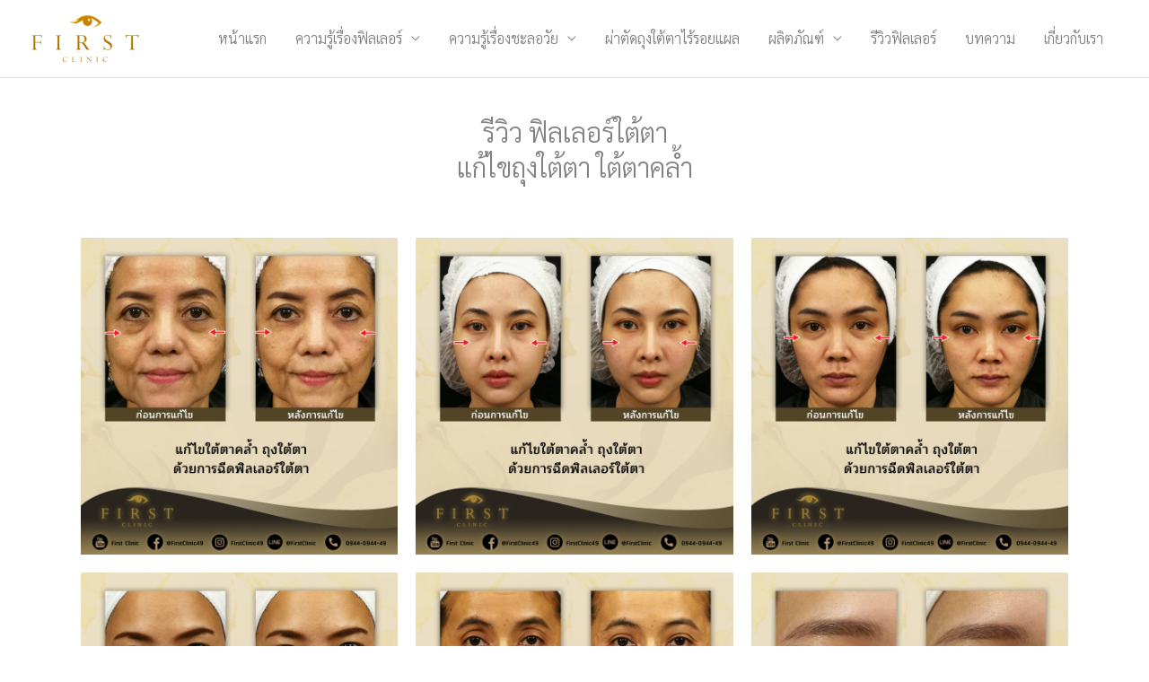

--- FILE ---
content_type: text/css
request_url: https://www.firstclinic.co.th/wp-content/cache/wpfc-minified/zhjuupq/fmnyk.css
body_size: 546
content:
.elementor-kit-24369{--e-global-color-primary:#6ec1e4;--e-global-color-secondary:#54595f;--e-global-color-text:#7a7a7a;--e-global-color-accent:#61ce70;--e-global-color-1e00189:#967a36;--e-global-typography-primary-font-family:"Roboto";--e-global-typography-primary-font-weight:600;--e-global-typography-secondary-font-family:"Roboto Slab";--e-global-typography-secondary-font-weight:400;--e-global-typography-text-font-family:"Roboto";--e-global-typography-text-font-weight:400;--e-global-typography-accent-font-family:"Roboto";--e-global-typography-accent-font-weight:500;font-family:"Kanit",Sans-serif}.elementor-section.elementor-section-boxed>.elementor-container{max-width:1140px}.e-con{--container-max-width:1140px}.elementor-widget:not(:last-child){margin-block-end:20px}.elementor-element{--widgets-spacing:20px 20px;--widgets-spacing-row:20px;--widgets-spacing-column:20px}{}h1.entry-title{display:var(--page-title-display)}@media(max-width:1024px){.elementor-section.elementor-section-boxed>.elementor-container{max-width:1024px}.e-con{--container-max-width:1024px}}@media(max-width:767px){.elementor-section.elementor-section-boxed>.elementor-container{max-width:767px}.e-con{--container-max-width:767px}}.elementor-25958 .elementor-element.elementor-element-e927821>.elementor-background-overlay{background-color:#edba04;opacity:.5}.elementor-25958 .elementor-element.elementor-element-48bb60d{--spacer-size:10px}.elementor-25958 .elementor-element.elementor-element-cbd5929{text-align:center}.elementor-25958 .elementor-element.elementor-element-cbd5929 .elementor-heading-title{font-size:30px}.elementor-25958 .elementor-element.elementor-element-7249b1e{--spacer-size:10px}.elementor-25958 .elementor-element.elementor-element-9c3b6e0 .gallery-item .gallery-caption{text-align:center}